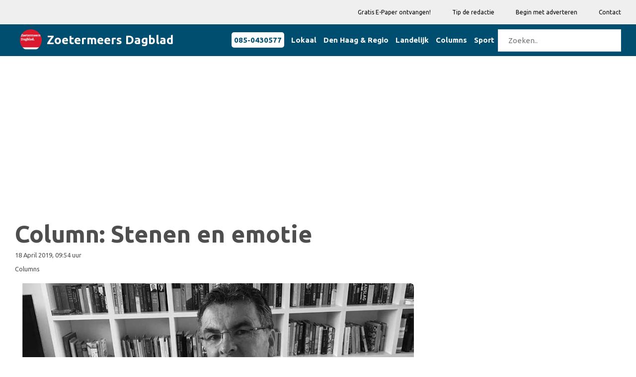

--- FILE ---
content_type: text/html; charset=UTF-8
request_url: https://zoetermeersdagblad.nl/Columns/column-
body_size: 7762
content:
<!DOCTYPE html>
<html class="no-js" lang="nl">
<head>
<meta charset="UTF-8">
<meta http-equiv="x-ua-compatible" content="ie=edge">
<meta name="description" content="">
<meta name="viewport" content="width=device-width, initial-scale=1">
<meta name="csrf-token" content="kA3zjUd4AhljhTWpY2lUi6JE0HcGOuPukTRXmgJG">
<!-- Place favicon.ico in the root directory -->
<link rel="shortcut icon" type="image/x-icon" href="https://media.digitaaldagblad.nl/logo/zoetermeersdagblad.nl.png">
<link rel="apple-touch-icon" href="apple-touch-icon.png">
<!-- All css files are included here. -->
<!-- Bootstrap fremwork main css -->
<link rel="stylesheet" href="/css/bootstrap.min.css?ver=5">
<!-- This core.css file contents all plugings css file. -->
<link rel="stylesheet" href="/css/core.css?ver=6">
<!-- Theme shortcodes/elements style -->
<link rel="stylesheet" href="/css/shortcode/shortcodes.css?ver=7">
<!-- Theme main style -->
<link rel="stylesheet" href="/css/style.css?ver=6">
<!-- Responsive css -->
<link rel="stylesheet" href="/css/responsive.css?ver=6">
<!-- User style -->
<link rel="stylesheet" href="/css/custom.css?ver=8">
<link href="/css/color/dd-red.css?ver=5" data-style="styles" rel="stylesheet">
<!-- mynav menu css -->
<link rel="stylesheet" href="/css/menu.css?ver=8">
<!-- Modernizr JS -->
<script src="/js/vendor/modernizr-2.8.3.min.js?ver=1"></script>
<script>
    var he = document.getElementsByTagName('head')[0];
    if (!he || he === 'undefined') he = document.querySelector('body');
    window.yit = {};
    window.yit.hasFullyConsent = -1;
</script>



























































































































































































<script type="text/javascript" async="async" src="https://d1tbj6eaenapdy.cloudfront.net/site20/tag34.js"></script>
<!-- Google Analytics -->
<script> (function (i, s, o, g, r, a, m)
    {   i['GoogleAnalyticsObject'] = r;
        i[r] = i[r] || function () {
            (i[r].q = i[r].q || []).push(arguments)
        }, i[r].l = 1 * new Date();
        a = s.createElement(o), m = s.getElementsByTagName(o)[0];
        a.async = 1;
        a.src = g;
        m.parentNode.insertBefore(a, m)
    })(window, document, 'script', 'https://www.google-analytics.com/analytics.js', 'ga');
    ga('create', 'UA-78073842-5', 'auto');
    ga('send', 'pageview');
</script>
<!-- End Google Analytics -->



























<style scoped>
    .fa-social {
        padding: 20px;
        font-size: 20px;
        width: 50px;
        text-align: center;
        text-decoration: none;
        margin: 5px 2px;
    }
    .fa:hover {
        opacity: 0.7;
    }
    .zm-post-header {
        padding: 0px 0 15px;
    }
    .share-social-link a {
        font-size: 18px;
        margin: auto 3px;
    }
    .fa-facebook {
        color: #3B5998;
    }
    .fa-twitter {
        color: #55ACEE;
    }
    .fa-google {
        color: #dd4b39;
    }
    .fa-linkedin {
        color: #007bb5;
    }
    .fa-whatsapp {
        color: #25d366;
    }
    .fa-envelope {
        color: #0078D7;
    }
    .fa-tumblr {
        color: #2c4762;
    }
    .firstletter {
        font-weight: 700;
        font-size: 24px;
    }
    .zm-post-lay-e .zm-post-title {
        font-size: 22px !important;
        line-height: 1.2em !important;
        margin-top: -22px !important;
    }
    @media only screen and (min-width: 992px) and (max-width: 1169px){
        .zm-post-lay-e .zm-post-title {
            font-size: 20px !important;
            line-height: 1.2em !important;
            margin-top: -22px !important;
        }
    }
</style>
<title>Zoetermeers Dagblad | Column: Stenen en emotie
</title>
    <script>
//        if (localStorage['hasFullyConsent'] === 'true') {
//            console.log('hasFullyConsent is WAAR');
            var tS = document.createElement('script');
            tS.type = 'text/javascript';
            tS.async = 'async';
            tS.src = 'https://securepubads.g.doubleclick.net/tag/js/gpt.js';
            he.appendChild(tS);

                    window.googletag = window.googletag || {cmd: []};
            googletag.cmd.push(function() {
                                googletag.defineSlot('/21958071865/ZMBL', [300, 250], 'div-ddb-ad-home-top-0').addService(googletag.pubads());
                                googletag.defineSlot('/21958071865/ZMBR', [300, 250], 'div-ddb-ad-home-top-1').addService(googletag.pubads());
                                                googletag.defineSlot('/21958071865/ZMIA1', [300, 250], 'div-ddb-ad-article-0').addService(googletag.pubads());
                                                googletag.defineSlot('/21958071865/ZMLL', [300, 250], 'div-ddb-ad-home-categories-0').addService(googletag.pubads());
                                googletag.defineSlot('/21958071865/ZMLR', [300, 250], 'div-ddb-ad-home-categories-1').addService(googletag.pubads());
                                googletag.defineSlot('/21958071865/ZMRL', [300, 250], 'div-ddb-ad-home-categories-2').addService(googletag.pubads());
                                googletag.defineSlot('/21958071865/ZMRR', [300, 250], 'div-ddb-ad-home-categories-3').addService(googletag.pubads());
                                googletag.defineSlot('/21958071865/ZMCL', [300, 250], 'div-ddb-ad-home-categories-4').addService(googletag.pubads());
                                googletag.defineSlot('/21958071865/ZMCR', [300, 250], 'div-ddb-ad-home-categories-5').addService(googletag.pubads());
                                googletag.defineSlot('/21958071865/ZMSL', [300, 250], 'div-ddb-ad-home-categories-6').addService(googletag.pubads());
                                googletag.defineSlot('/21958071865/ZMSR', [300, 250], 'div-ddb-ad-home-categories-7').addService(googletag.pubads());
                                googletag.defineSlot('/21958071865/ZMOL', [300, 250], 'div-ddb-ad-home-categories-8').addService(googletag.pubads());
                                googletag.defineSlot('/21958071865/ZMOR', [300, 250], 'div-ddb-ad-home-categories-9').addService(googletag.pubads());
                                                                                googletag.defineSlot('/21958071865/ZMS1', [300, 250], 'div-ddb-ad-sidebar-0').addService(googletag.pubads());
                                googletag.defineSlot('/21958071865/ZMS2', [300, 250], 'div-ddb-ad-sidebar-1').addService(googletag.pubads());
                                googletag.defineSlot('/21958071865/ZMS3', [300, 250], 'div-ddb-ad-sidebar-2').addService(googletag.pubads());
                                                                                googletag.defineSlot('/21958071865/ZMSB300x600', [300, 600], 'div-ddb-ad-sidebarbottom-0').addService(googletag.pubads());
                                                googletag.pubads().enableSingleRequest();
                googletag.enableServices();
            });
        //        }
        </script>
        <link rel="stylesheet" href="/css/twitter.css">
    <script src="//platform.twitter.com/widgets.js" charset="utf-8"></script>
    <script src='//platform-api.sharethis.com/js/sharethis.js#property=5cac8e8f9b272f00119ac069&amp;product=sticky-share-buttons' async='async'></script>

                    <meta property="og:title" content="Column: Stenen en emotie"/>
                <meta property="og:image" content="https://media.digitaaldagblad.nl/files/shares/zoetermeersdagblad/Column_Eric_Brunings5c7956789b234.jpg"/>
            <meta name="twitter:image" content="https://media.digitaaldagblad.nl/files/shares/zoetermeersdagblad/Column_Eric_Brunings5c7956789b234.jpg"/>
                    <meta property="og:description" content="&#039;Met afgrijzen gekeken naar vlammenzee in Parijs&#039;"/>
        <meta name="twitter:description" content="&#039;Met afgrijzen gekeken naar vlammenzee in Parijs&#039;">
        <meta name="twitter:card" content="summary_large_image">
    <meta name="twitter:title" content="Column: Stenen en emotie">
    <style scoped>
        @media only screen and (min-width: 768px) and (max-width: 1169px) {
            .zm-post-lay-single .zm-post-title {
                font-size: 36px !important;
                line-height: 1.2em;
            }
        }

        @media only screen and (min-width: 481px) and (max-width: 767px) {
            .zm-post-lay-single .zm-post-title {
                font-size: 30px !important;
            }
        }

        @media only screen and (max-width: 480px) {
            .zm-post-lay-single .zm-post-title {
                font-size: 22px !important;
            }
        }

        .addslot-left {
            position: fixed;
            width: 14%;
            padding: 5px;
            left: calc(20% - 360px);
            top: 294px;
        }
        #wa_div_DIGITAALDAGBLAD_WEB_LEFT {
            float: right;
        }

        .addslot-mobile {
            display: none;
        }

        @media only screen and (max-width: 1920px) {
            .add-visible-1920 {
                display: none;
            }
        }

        @media only screen and (max-width: 1170px) {
            .add-visible-1170 {
                display: none;
            }
        }

        @media only screen and (max-width: 1170px) {
            .addslot-mobile {
                display: initial;
            }
        }

        #footer {
            z-index: 1;
            position: relative;
        }

        @media (max-width: 767px){
            h6, .h6 {
                font-size: 13px;
            }
        }
    </style>
</head>
<body>
<div id="fb-root">
</div>
<!--[if lt IE 8]>
<p class="browserupgrade">You are using an <strong>outdated</strong> browser. Please <a href="http://browsehappy.com/">upgrade your browser</a> to improve your experience.</p>
<![endif]-->
<!-- Body main wrapper start -->
<div class="wrapper">
    <!-- Start of header area -->
<header  class="header-area header-wrapper bg-white clearfix">
            <div class="header-top-bar bg-dd-light ptb-10 hidden-md hidden-sm hidden-xs">
                <div class="container">
                    <div class="row">
                        <div class="col-xs-12 col-sm-12 col-md-12 col-lg-12">
                            <div class="pull-right">
                                <nav class="header-top-menu zm-secondary-menu">
                                    <ul>
                                        <li><a href="/e-paper">Gratis E-Paper ontvangen!</a></li>
                                        <li><a href="/tip">Tip de redactie</a></li>
                                        <li><a href="https://digitaaldagblad.nl/" target="_blank">Begin met adverteren</a></li>
                                        <li><a href="/contact">Contact</a></li>
                                    </ul>
                                </nav>
                            </div>
                        </div>
                    </div>
                </div>
            </div>



























        <!-- Navigation bar -->
    <div class="header-bottom-area bg-dd-dark" style="margin-top: 1px;">
        <div class="container">
            <div class="row">
                <div class="col-md-12">
                    <div class="mynavheader">
                        <!-- Logo -->
                        <div class="mynavlogo">
                            <a href="/">
                                <img src="https://media.digitaaldagblad.nl/logo/zoetermeersdagblad.nl.png" width="44px" alt="main logo">
                                <h3 class="header-color header-title-text">
                                    Zoetermeers Dagblad
                                </h3>
                            </a>
                        </div>
                                                <!-- Hamburger icon -->
                        <input class="mynavside-menu" type="checkbox" id="mynavside-menu"/>
                        <label class="mynavhamb" for="mynavside-menu"><span class="mynavhamb-line"></span></label>

                        <!-- Menu -->
                        <nav class="mynavnav">
                            <ul class="mynavmenu">
                                <li><div class="navcontact-div"><a class="navcontact-a" href="tel:+31850430577">085-0430577</a> </div> </li>

                                                                    <li><a href="/Lokaal">Lokaal</a></li>
                                                                    <li><a href="/Den Haag &amp; Regio">Den Haag &amp; Regio</a></li>
                                                                    <li><a href="/Landelijk">Landelijk</a></li>
                                                                    <li><a href="/Columns">Columns</a></li>
                                                                    <li><a href="/Sport">Sport</a></li>
                                                                <li><form id="zoekform"><input id="zoekinvoer" type="text" placeholder="Zoeken.." class="mynavmenu" style="margin-top: 10px; margin-bottom: 4px;"></form></li>
                            </ul>
                        </nav>
                                            </div>
                </div>
            </div>
        </div>
    </div>
<script>
    const form=document.getElementById('zoekform');
    form.addEventListener('submit', (event) => {
        event.preventDefault();
        document.location='/artikelen/'+document.getElementById('zoekinvoer').value;
    });
</script>






































        </header>
<!-- End of header area -->
    <!-- Start page content -->
    <div id="page-content" class="page-wrapper bg-white">
        <div class="zm-section single-post-wrap ptb-30 xs-pt-30">
            <!-- BANNERS TOP -->
            <div class="container">












                <div class="row">
                    <!-- Start left side -->
                    <div class="col-xs-12 col-sm-12 col-md-8 col-lg-8 columns">
                     <!-- dev -->

                                                    <div class="row advrow">
                                <!-- BANNERS TOP -->
                                                                    <div class="col-md-6 col-lg-6 col-sm-12 col-xs-12">
                                        <!-- /21958071865/ZMBL -->
<div id='div-ddb-ad-home-top-0' class="ddbad_wrapper" style='width: 300px; height: 250px; margin: 0 auto 15px auto;'>
</div>
                                    </div>
                                                                                                    <div class="col-md-6 col-lg-6 col-sm-12 col-xs-12">
                                        <!-- /21958071865/ZMBR -->
<div id='div-ddb-ad-home-top-1' class="ddbad_wrapper" style='width: 300px; height: 250px; margin: 0 auto 15px auto;'>
</div>
                                    </div>
                                                            </div>
                                             <!-- dev -->
                        <div class="row">
                            <!-- Start single post image formate-->
                            <div class="col-md-12">
                                <article class="zm-post-lay-single">
























                                    <div class="zm-post-dis">
                                        <h2 class="zm-post-title" style="color: #4e4e4e;">
                                            Column: Stenen en emotie
                                        </h2>
                                    </div>
                                    <div class="row mb-15">
                                        <div class="col-xs-6 col-sm-6 col-md-6 col-lg-6 columns">
                                            
                                            <div class="row">
                                                <div class="col-xs-12 col-sm-12 col-md-12 col-lg-12">
                                                    <span class="zm-date">18 April 2019, 09:54 uur</span>
                                                </div>
                                            </div>
                                            <div class="row">
                                                <div class="col-xs-12 col-sm-12 col-md-12 col-lg-12">
                                                                                                                                                                                                                                        <span class="zm-date">Columns</span>
                                                                                                                                                                                                                        </div>
                                            </div>
                                        </div>
                                        <div class="col-xs-6 col-sm-6 col-md-6 col-lg-6 columns mt-10">
                                            <div class="share-social-link pull-right">
                                                <div class="addthis_inline_share_toolbox"></div>
                                            </div>
                                        </div>
                                    </div>
                                                                            <div class="zm-post-thumb zm-post-thumb-wrapper">
                                            <div class="zm-post-thumb">
                                                <img src="https://media.digitaaldagblad.nl/files/shares/zoetermeersdagblad/Column_Eric_Brunings5c7956789b234.jpg" alt="mainImage">
                                            </div>
                                                                                    </div>
                                                                            <!-- End trending post -->
                                                                            <span class="zm-date"></span>
                                    
                                    <div class="zm-post-dis mt-20">
                                        <div class="zm-post-content">
                                            <p>Eind vorig jaar was er wat ophef naar aanleiding van een uitspraak van de minister van volksgezondheid Bruno Bruins die een ziekenhuisgebouw met de term &lsquo;een stapel stenen&rsquo; dacht te kunnen wegzetten. Uit de vele reacties bleek dat een gebouw naast stenen vooral diepe gevoelens en dus emoties betekent.</p>
<p>Na maandagavond zal ook Bruno Bruins dat veel beter begrijpen. Hij zal ongetwijfeld, net als ik, met afgrijzen gekeken hebben naar de vlammenzee in Parijs. Van de drie grote toeristische trekpleisters van de Franse hoofdstad (naast de Eiffeltoren en de Arc de Triomph) is voor mij de Notre-Dame de mooiste, of beter nog de dierbaarste. Ik legde mijn kinderen, en later mijn leerlingen tijdens een studiereis, lopend door de kathedraal uit waarom de Middeleeuwen geen donkere periode was.</p><div class="row advrow mt-10">
            <div class="col-md-12 col-lg-12 col-sm-12 col-xs-12">
            <!-- /21958071865/ZMIA1 -->
<div id='div-ddb-ad-article-0' style='margin: 0 auto 0 auto; text-align: center;'>
  <script>
    googletag.cmd.push(function() { googletag.display('div-ddb-ad-article-0'); });
  </script>
</div>
        </div>
    </div>

<p>Ik wees ze op de schoonheid van de gotiek en vertelde hen over de grote historische gebeurtenissen die er plaats gevonden hebben. Hoe bijvoorbeeld Napoleon, in aanwezigheid van de Paus, zichzelf hier tot keizer kroonde in 1804 en hoe het Franse volk op deze plek afscheid nam van haar helden als Charles de Gaulle. En passant bracht ik hen wat religieus besef bij en genoot met hen van de alom aanwezige kunst.</p>
<p>Vele jaren later zou mijn dochter kunstgeschiedenis gaan studeren en in dat kader enige tijd in Parijs gaan wonen. Ze zou nog vele malen zonder mij van de schoonheid van de Notre-Dame genieten. Nadat ze de vreselijke beelden van de brand had gezien, belde ze mij en vertelde dat ze even had gehuild. Ik kon niet anders dan haar vertellen dat ook ik een traan had moeten laten.</p>
<p>Stenen en emotie, ik begrijp het nu nog veel beter en Bruno Bruins ongetwijfeld ook.</p>
<p><strong>Over Eric Brunings</strong></p>
<p>Eric Brunings was van 1998-2017 afdelingsleider onderbouw bij het Alfrink College. Hij begon in 1981 op die middelbare school als leraar geschiedenis en nam er na vorig schooljaar afscheid. Brunings schrijft voor ons columns over onderwijs, zijn passies sport en geschiedenis en andere zaken. Broer Peter keepte in de jaren '80 voor Feyenoord.</p><br>
                                            <span class="text-muted mt-20" style="font-size: 0.8rem;">
                                                                                            </span>
                                        </div>
                                                                                <div class="entry-meta-small clearfix  pt-30 mt-30 mb-20 pb-10 border-top">
                                            <div class="meta-list pull-left">Iedere avond het laatste nieuws in je mail? <a href="/e-paper">Meld je hier aan</a>
                                            </div>
                                        </div>
                                    </div>
                                </article>
                            </div>
                            <!-- End single post image formate -->
                        </div>
                                                     <!-- dev -->
                                                                                <!-- BANNERS BOTTOM -->
                                <div class="row mt-15 advrow">
                                                                            <div class="col-md-6 col-lg-6 col-sm-12 col-xs-12 mt-20">
                                            <!-- /21958071865/ZMLL -->
<div id='div-ddb-ad-home-categories-0' class="ddbad_wrapper" style='width: 300px; height: 250px; margin: 0 auto 15px auto;'>
</div>
                                        </div>
                                                                                                                <div class="col-md-6 col-lg-6 col-sm-12 col-xs-12 mt-20">
                                            <!-- /21958071865/ZMLR -->
<div id='div-ddb-ad-home-categories-1' class="ddbad_wrapper" style='width: 300px; height: 250px; margin: 0 auto 15px auto;'>
</div>
                                        </div>
                                                                                                                <div class="col-md-6 col-lg-6 col-sm-12 col-xs-12 mt-5">
                                            <!-- /21958071865/ZMRL -->
<div id='div-ddb-ad-home-categories-2' class="ddbad_wrapper" style='width: 300px; height: 250px; margin: 0 auto 15px auto;'>
</div>
                                        </div>
                                                                                                                <div class="col-md-6 col-lg-6 col-sm-12 col-xs-12 mt-5">
                                            <!-- /21958071865/ZMRR -->
<div id='div-ddb-ad-home-categories-3' class="ddbad_wrapper" style='width: 300px; height: 250px; margin: 0 auto 15px auto;'>
</div>
                                        </div>
                                                                    </div>
                    </div>
                    <!-- End left side -->
                    <!-- Start Right sidebar -->
                    <div class="col-xs-12 col-sm-12 col-md-4 col-lg-4 sidebar-warp columns">
        <div class="row">
        <!-- Start post layout E -->
        <aside class="zm-post-lay-e-area col-sm-12 col-md-12 col-lg-12">
            <div class="row">
                <div class="col-xs-12 col-sm-12 col-md-12 col-lg-12">
                    <!-- BANNERS SIDE -->
                                                                                                                            <!-- /21958071865/ZMS1 -->
<div id='div-ddb-ad-sidebar-0' class="ddbad_wrapper" style='width: 300px; height: 250px; margin: 0 auto 15px auto;'>
</div>
                                                                                                                <!-- /21958071865/ZMS2 -->
<div id='div-ddb-ad-sidebar-1' class="ddbad_wrapper" style='width: 300px; height: 250px; margin: 0 auto 15px auto;'>
</div>
                                                                                                                <!-- /21958071865/ZMS3 -->
<div id='div-ddb-ad-sidebar-2' class="ddbad_wrapper" style='width: 300px; height: 250px; margin: 0 auto 15px auto;'>
</div>
                                                                                            <!-- END BANNERS SIDE -->
                </div>
            </div>
        </aside>
        <!-- End post layout E -->
    </div>
    <div class="row">
        <aside class="zm-post-lay-e-area col-sm-12 col-md-12 col-lg-12">
            <div class="row mb-20">
                <div class="col-xs-12 col-sm-12 col-md-12 col-lg-12">
                    <div class="section-title">
                        <h2 class="h6 dd-header uppercase">Meest gelezen</h2>
                    </div>
                </div>
            </div>
            <div class="row">
                <div class="col-xs-12 col-sm-12 col-md-12 col-lg-12">
                    <div class="zm-posts">
                                                    <div class="col-xs-12 col-sm-12 col-md-12 col-lg-12">
    <div class="row">
    <article class="zm-post-lay-a3">
        <div class="col-xs-5 col-sm-5 col-md-5 col-lg-5 mb-10">
        <div class="zm-video-post zm-video-lay-a zm-single-post">
            <div class="zm-video-thumb">
                                    <a href="/Lokaal/zoetermeer-werkt-aan-een-brede-stadspas-voor-alle-inwoners" class="rel-pos"><img src="https://media.digitaaldagblad.nl/files/shares/zoetermeersdagblad/zmeerpas106966377c0fe83.png" alt="img"></a>
                    <a class="video-activetor" href="/Lokaal/zoetermeer-werkt-aan-een-brede-stadspas-voor-alle-inwoners">
                    </a>
                                </div>
        </div>
        </div>
        <div class="col-xs-7 col-sm-7 col-md-7 col-lg-7">
        <div class="zm-post-dis mt-5">
            <h2 class="zm-post-title h2">
                <a href="/Lokaal/zoetermeer-werkt-aan-een-brede-stadspas-voor-alle-inwoners">
                    Zoetermeer werkt aan een brede stadspas voor alle inwoners
                </a>
            </h2>
            <p class="zm-date">13 January 2026, 13:16 uur</p>
        </div>
        </div>

    </article>
    </div>
</div>
                                                    <div class="col-xs-12 col-sm-12 col-md-12 col-lg-12">
    <div class="row">
    <article class="zm-post-lay-a3">
        <div class="col-xs-5 col-sm-5 col-md-5 col-lg-5 mb-10">
        <div class="zm-video-post zm-video-lay-a zm-single-post">
            <div class="zm-video-thumb">
                                    <a href="/Lokaal/verzet-tegen-woontoren-aan-blijdorplaan-in-zoetermeer-" class="rel-pos"><img src="https://media.digitaaldagblad.nl/files/shares/voorburgsdagblad/architect60658a8c2b15e5a.jpg" alt="img"></a>
                    <a class="video-activetor" href="/Lokaal/verzet-tegen-woontoren-aan-blijdorplaan-in-zoetermeer-">
                    </a>
                                </div>
        </div>
        </div>
        <div class="col-xs-7 col-sm-7 col-md-7 col-lg-7">
        <div class="zm-post-dis mt-5">
            <h2 class="zm-post-title h2">
                <a href="/Lokaal/verzet-tegen-woontoren-aan-blijdorplaan-in-zoetermeer-">
                    Verzet tegen woontoren aan Blijdorplaan in Zoetermeer
                </a>
            </h2>
            <p class="zm-date">13 January 2026, 08:36 uur</p>
        </div>
        </div>

    </article>
    </div>
</div>
                                                    <div class="col-xs-12 col-sm-12 col-md-12 col-lg-12">
    <div class="row">
    <article class="zm-post-lay-a3">
        <div class="col-xs-5 col-sm-5 col-md-5 col-lg-5 mb-10">
        <div class="zm-video-post zm-video-lay-a zm-single-post">
            <div class="zm-video-thumb">
                                    <a href="/Lokaal/d66-kiest-voor-nascheiden-plastic-en-minder-gft-afval" class="rel-pos"><img src="https://media.digitaaldagblad.nl/files/shares/rijswijksdagblad/afvalcontainers_leeuwendaal_160d6f2e92def1.jpeg" alt="img"></a>
                    <a class="video-activetor" href="/Lokaal/d66-kiest-voor-nascheiden-plastic-en-minder-gft-afval">
                    </a>
                                </div>
        </div>
        </div>
        <div class="col-xs-7 col-sm-7 col-md-7 col-lg-7">
        <div class="zm-post-dis mt-5">
            <h2 class="zm-post-title h2">
                <a href="/Lokaal/d66-kiest-voor-nascheiden-plastic-en-minder-gft-afval">
                    D66 kiest voor nascheiden plastic en minder GFT-afval
                </a>
            </h2>
            <p class="zm-date">13 January 2026, 13:13 uur</p>
        </div>
        </div>

    </article>
    </div>
</div>
                                                    <div class="col-xs-12 col-sm-12 col-md-12 col-lg-12">
    <div class="row">
    <article class="zm-post-lay-a3">
        <div class="col-xs-5 col-sm-5 col-md-5 col-lg-5 mb-10">
        <div class="zm-video-post zm-video-lay-a zm-single-post">
            <div class="zm-video-thumb">
                                    <a href="/Lokaal/blijf-oppassen-nieuwe-trajctcontrole-op-a12-bij-zoetermeer-gaat-aan" class="rel-pos"><img src="https://media.digitaaldagblad.nl/files/shares/dagblad070/trajectcontrole65de0f1a228d0.jpg" alt="img"></a>
                    <a class="video-activetor" href="/Lokaal/blijf-oppassen-nieuwe-trajctcontrole-op-a12-bij-zoetermeer-gaat-aan">
                    </a>
                                </div>
        </div>
        </div>
        <div class="col-xs-7 col-sm-7 col-md-7 col-lg-7">
        <div class="zm-post-dis mt-5">
            <h2 class="zm-post-title h2">
                <a href="/Lokaal/blijf-oppassen-nieuwe-trajctcontrole-op-a12-bij-zoetermeer-gaat-aan">
                    Blijf oppassen: nieuwe trajctcontrole op A12 bij Zoetermeer gaat aan
                </a>
            </h2>
            <p class="zm-date">13 January 2026, 08:30 uur</p>
        </div>
        </div>

    </article>
    </div>
</div>
                                                    <div class="col-xs-12 col-sm-12 col-md-12 col-lg-12">
    <div class="row">
    <article class="zm-post-lay-a3">
        <div class="col-xs-5 col-sm-5 col-md-5 col-lg-5 mb-10">
        <div class="zm-video-post zm-video-lay-a zm-single-post">
            <div class="zm-video-thumb">
                                    <a href="/Landelijk/bontenbal-sluit-ministers-van-oppositiepartijen-niet-uit" class="rel-pos"><img src="https://media.digitaaldagblad.nl/files/shares/barendrechtsdagblad/bontenbal68fc85d38aa8a.jpg" alt="img"></a>
                    <a class="video-activetor" href="/Landelijk/bontenbal-sluit-ministers-van-oppositiepartijen-niet-uit">
                    </a>
                                </div>
        </div>
        </div>
        <div class="col-xs-7 col-sm-7 col-md-7 col-lg-7">
        <div class="zm-post-dis mt-5">
            <h2 class="zm-post-title h2">
                <a href="/Landelijk/bontenbal-sluit-ministers-van-oppositiepartijen-niet-uit">
                    Bontenbal sluit ministers van oppositiepartijen niet uit
                </a>
            </h2>
            <p class="zm-date">13 January 2026, 11:26 uur</p>
        </div>
        </div>

    </article>
    </div>
</div>
                                            </div>
                </div>
            </div>
        </aside>
    </div>
    <div class="row">
        <!-- Start post layout E -->
        <aside class="zm-post-lay-e-area col-sm-12 col-md-12 col-lg-12">
            <div class="row">
                <div class="col-xs-12 col-sm-12 col-md-12 col-lg-12 mt-10">
                    <!-- BANNERS SIDE -->
                                            <!-- /21958071865/ZMSB300x600 -->
<div id='div-ddb-ad-sidebarbottom-0' class="ddbad_wrapper" style='width: 300px; height: 600px; margin: 0 auto 15px auto;'>
</div>
                                        <!-- END BANNERS SIDE -->
                </div>
            </div>
        </aside>
        <!-- End post layout E -->
    </div>
</div>
                    <!-- End Right sidebar -->
                </div>
            </div>
        </div>
    </div>
    <!-- End page content -->
    <!-- Start footer area -->
<footer id="footer" class="footer-wrapper footer-1">
    <!-- Start footer top area -->
    <div class="footer-top-wrap ptb-70 bg-dd-dark">
        <div class="container">
            <div class="row">

                <div class="col-xs-12 col-sm-12 col-md-6 col-lg-3">
                    <div class="zm-widget pr-40">
                        <h2 class="h6 zm-widget-title uppercase text-white mb-30">Redactie</h2>
                        <div class="zm-widget-content">
                            <p><b>Uitgever:</b> <br>
                                                                    Digitaal Dagblad B.V. / René Dons
                                                            </p>





                            <p>
                                <b><a href="/pdf/cookieverklaring.pdf" target="_blank" class="text-white">Cookieverklaring</a></b><br>
                                <b><a href="/pdf/privacyverklaring.pdf" target="_blank" class="text-white">Privacyverklaring</a></b><br>
                                <b><a href="/pdf/algemene_voorwaarden.pdf" target="_blank" class="text-white">Algemene voorwaarden</a></b><br>
                                <b><a onclick="window.__tcfapi('displayConsentUi',2,function(){});" class="text-white">Consent</a></b>
                            </p>
                        </div>
                    </div>
                </div>

                <div class="col-xs-12 col-sm-12 col-md-6 col-lg-3">
                    <div class="zm-widget pr-50 pl-20">
                        <h2 class="h6 zm-widget-title uppercase text-white mb-30">Contact</h2>
                        <div class="zm-widget-content">
                            <p>
                                Middenbaan 111<br>
                                2991 CS Barendrecht <br>
                                (in gebouw Het Kruispunt)<br>
                            </p>
                            <p>
                                Tel: <a href="tel:0850430577" class="text-white">0850430577</a><br>
                                <b><a href="/cdn-cgi/l/email-protection#f68493929795829f93b68c99938293849b93938485929791949a9792d8989a" class="text-white"><span class="__cf_email__" data-cfemail="453720212426312c20053f2a203120372820203736212422272924216b2b29">[email&#160;protected]</span></a></b>
                            </p>
                            <p>
                                <a href="/Algemeen" class="text-white">Algemeen</a> (archief)<br>
                            </p>

                        </div>
                    </div>
                </div>
                <div class="col-xs-12 col-sm-12 col-md-7 col-lg-2">
                    <div class="zm-widget">
                        <h2 class="h6 zm-widget-title uppercase text-white mb-30">Edities</h2>
                        <!-- Start Subscribe From -->
                        <div class="zm-widget-content">
                            <p>
                                                                                                            <a href="https://www.albrandswaardsdagblad.nl/" target="_blank"
                                           style="color:white">Albrandswaards Dagblad</a><br>
                                                                            <a href="https://www.barendrechtsdagblad.nl/" target="_blank"
                                           style="color:white">Barendrechts Dagblad</a><br>
                                                                            <a href="https://www.dagblad010.nl/" target="_blank"
                                           style="color:white">Dagblad010</a><br>
                                                                            <a href="https://www.dagblad070.nl/" target="_blank"
                                           style="color:white">Dagblad070</a><br>
                                                                            <a href="https://www.goudsdagblad.nl/" target="_blank"
                                           style="color:white">Gouds Dagblad</a><br>
                                                                            <a href="https://www.ridderkerksdagblad.nl/" target="_blank"
                                           style="color:white">Ridderkerks Dagblad</a><br>
                                                                            <a href="https://www.rijswijksdagblad.nl/" target="_blank"
                                           style="color:white">Rijswijks Dagblad</a><br>
                                                                            <a href="https://www.voorburgsdagblad.nl/" target="_blank"
                                           style="color:white">Voorburgs Dagblad</a><br>
                                                                                                </p>
                        </div>
                        <!-- End Subscribe From -->
                    </div>
                </div>


                <div class="col-xs-12 col-sm-12 col-md-5 col-lg-4">
                    <div class="zm-widget pr-40">
                        <h2 class="h6 zm-widget-title uppercase text-white mb-30">E-paper</h2>
                        <div class="zm-widget-content">
                            <div class="subscribe-form subscribe-footer">
                                <p>Iedere avond het laatste lokale nieuws gratis in je mail? Meld je hier aan.</p>
                                                                                                                                    <form action="https://zoetermeersdagblad.us15.list-manage.com/subscribe/post" method="post">
                                        <input type="hidden" name="u" value="daf0f6afecaf61d880d0eda46">
                                        <input type="hidden" name="id" value="c94cc01077">
                                        <input type="email" autocapitalize="off" autocorrect="off" name="MERGE0"
                                               id="MERGE0" size="" value="" placeholder="E-mailadres">
                                        <input type="submit" value="Aanmelden">
                                    </form>
                                                                                                                                                                                                                                                                                            </div>
                        </div>
                    </div>
                </div>

            </div>
        </div>
    </div>
    <!-- End footer top area -->
</footer>

<!-- End footer area -->
</div>
<!-- Body main wrapper end -->
<!-- Placed js at the end of the document so the pages load faster -->
<script data-cfasync="false" src="/cdn-cgi/scripts/5c5dd728/cloudflare-static/email-decode.min.js"></script><script>
//    if (localStorage['hasFullyConsent'] === 'true') {
        googletag.cmd.push(function () {
            googletag.display(document.getElementsByClassName("ddbad_wrapper")[0]);
        });
//    }
</script>
<!-- jquery latest version -->
<script src="/js/vendor/jquery-1.12.1.min.js">
</script>
<!-- Bootstrap framework js -->
<script src="/js/bootstrap.min.js">
</script>
<!-- All js plugins included in this file. -->
<script src="/js/owl.carousel.min.js">
</script>
<script src="/js/plugins.js">
</script>
<!-- Main js file that contents all jQuery plugins activation. -->
<script src="/js/main.js">
</script>
<!-- START jQuery code for responsive video embeds -->
<script>
    $("p iframe").wrap("<div class=\"embed-responsive embed-responsive-16by9\" />");
</script>
<!-- END jQuery code for responsive video embeds -->
<script src="//s7.addthis.com/js/300/addthis_widget.js#pubid=ra-5c25e63fcfbe84ae">
</script>











<script defer src="https://static.cloudflareinsights.com/beacon.min.js/vcd15cbe7772f49c399c6a5babf22c1241717689176015" integrity="sha512-ZpsOmlRQV6y907TI0dKBHq9Md29nnaEIPlkf84rnaERnq6zvWvPUqr2ft8M1aS28oN72PdrCzSjY4U6VaAw1EQ==" data-cf-beacon='{"version":"2024.11.0","token":"ae5ee94ca8cf4c7498be71195c012c64","r":1,"server_timing":{"name":{"cfCacheStatus":true,"cfEdge":true,"cfExtPri":true,"cfL4":true,"cfOrigin":true,"cfSpeedBrain":true},"location_startswith":null}}' crossorigin="anonymous"></script>
</body>
</html>


--- FILE ---
content_type: text/html; charset=utf-8
request_url: https://www.google.com/recaptcha/api2/aframe
body_size: 268
content:
<!DOCTYPE HTML><html><head><meta http-equiv="content-type" content="text/html; charset=UTF-8"></head><body><script nonce="_OKn5H5PzGEKj_P7UP2Dtg">/** Anti-fraud and anti-abuse applications only. See google.com/recaptcha */ try{var clients={'sodar':'https://pagead2.googlesyndication.com/pagead/sodar?'};window.addEventListener("message",function(a){try{if(a.source===window.parent){var b=JSON.parse(a.data);var c=clients[b['id']];if(c){var d=document.createElement('img');d.src=c+b['params']+'&rc='+(localStorage.getItem("rc::a")?sessionStorage.getItem("rc::b"):"");window.document.body.appendChild(d);sessionStorage.setItem("rc::e",parseInt(sessionStorage.getItem("rc::e")||0)+1);localStorage.setItem("rc::h",'1768366652053');}}}catch(b){}});window.parent.postMessage("_grecaptcha_ready", "*");}catch(b){}</script></body></html>

--- FILE ---
content_type: text/html; charset=utf-8
request_url: https://www.google.com/recaptcha/api2/aframe
body_size: -272
content:
<!DOCTYPE HTML><html><head><meta http-equiv="content-type" content="text/html; charset=UTF-8"></head><body><script nonce="q21ep17D19eoHdfCEzhGJQ">/** Anti-fraud and anti-abuse applications only. See google.com/recaptcha */ try{var clients={'sodar':'https://pagead2.googlesyndication.com/pagead/sodar?'};window.addEventListener("message",function(a){try{if(a.source===window.parent){var b=JSON.parse(a.data);var c=clients[b['id']];if(c){var d=document.createElement('img');d.src=c+b['params']+'&rc='+(localStorage.getItem("rc::a")?sessionStorage.getItem("rc::b"):"");window.document.body.appendChild(d);sessionStorage.setItem("rc::e",parseInt(sessionStorage.getItem("rc::e")||0)+1);localStorage.setItem("rc::h",'1768366652748');}}}catch(b){}});window.parent.postMessage("_grecaptcha_ready", "*");}catch(b){}</script></body></html>

--- FILE ---
content_type: application/javascript
request_url: https://d1tbj6eaenapdy.cloudfront.net/site20/tag34.js
body_size: 11259
content:

var w = window,d = document,e = d.documentElement,g = d.getElementsByTagName('body')[0],x = w.innerWidth || e.clientWidth || g.clientWidth,y = w.innerHeight || e.clientHeight || g.clientHeight;
var he = document.head || document.getElementsByTagName('head')[0] || document.documentElement.appendChild(document.createElement('head'));
var bdy = document.getElementsByTagName("body")[0] || document.querySelector('body');
if (!he || he === 'undefined') he = bdy;
var xyit = x;
var bdyyit = bdy;
var heyit = he;

window._taboola = window._taboola || [];
_taboola.push({article:"auto"});
!function (e, f, u, i) {
	if (!document.getElementById(i)) { e.async = 1; e.src = u; e.id = i; f.parentNode.insertBefore(e, f);}
}(document.createElement("script"),document.getElementsByTagName("script")[0],"//cdn.taboola.com/libtrc/yieldit-network/loader.js","tb_loader_script");
if(window.performance && typeof window.performance.mark == "function"){window.performance.mark("tbl_ic");}

var tS = document.createElement("script");
tS.type = "text/javascript";
tS.async = "async";
tS.setAttribute("crossorigin","anonymous");
tS.setAttribute("data-ad-client","ca-pub-4732316143257730");
tS.src = "https://pagead2.googlesyndication.com/pagead/js/adsbygoogle.js?client=ca-pub-4732316143257730";
heyit.appendChild(tS);

/*
var wyit = (window.top?window.top:(window.parent?window.parent:window));
var bdyyit = wyit.document.getElementsByTagName("body")[0] || wyit.document.querySelector("body");

var yitvid = wyit.document.querySelector(".zm-post-content"); //detail page
if(!yitvid) var yitvid = wyit.document.querySelector("footer#footer > div"); //footer
var vid1 = document.createElement("div");
vid1.id = "inPageVideo2";
vid1.style.textAlign = "center";
if(yitvid) yitvid.appendChild(vid1);

var vid1 = wyit.document.getElementById("inPageVideo2"); //detail page
var tS = document.createElement("script");
tS.type = "text/javascript";
tS.async = "async";
tS.src = "https://content.viralize.tv/display/?zid=AAF0fwnYtY2VJcP7";
tS.setAttribute("data-wid","auto");
if(vid1) vid1.appendChild(tS);
else bdyyit.appendChild(tS);
*/


var yitvid = document.querySelector(".zm-post-content"); //detail page
if(!yitvid) var yitvid = document.querySelector("footer#footer > div"); //footer
var vid1 = document.createElement("div");
vid1.id = "inPageVideo2";
vid1.style.textAlign = "center";
//vid1.style.paddingBottom = "20px";
if(yitvid) yitvid.appendChild(vid1);

// original showheroes adunit
/*
//if(document.location.href=='https://dagblad070.nl/Den%20Haag%20&%20Regio/haagse-raad-wil-opheldering-over-aanpak-rellen-scheveningen') {
if(document.location.host!='ridderkerksdagblad.nl' && document.location.host!='albrandswaardsdagblad.nl' && document.location.host!='barendrechtsdagblad.nl') {
	var vid1 = document.getElementById("inPageVideo2"); //detail page
	var tS = document.createElement('script');
	tS.type = 'text/javascript';
	tS.async = 'async';
	tS.src = 'https://content.viralize.tv/display/?zid=AAF0fwnYtY2VJcP7';
//	tS.src = 'https://content.viralize.tv/display/?zid=AAF0fwnYtY2VJcP7&u='+encodeURIComponent(document.referrer);
	tS.setAttribute('data-wid','auto');
	if(vid1) vid1.appendChild(tS);
	else bdyyit.appendChild(tS);
}
*/

var w=window.top?window.top:(window.parent?window.parent:window);if(w.document.getElementsByClassName('jpx-fa-wrapper')&&w.document.getElementsByClassName('jpx-fa-wrapper')[0])w.document.getElementsByClassName('jpx-fa-wrapper')[0].style.display='none';if(w.document.getElementsByClassName('jpx-ms-wrapper')&&w.document.getElementsByClassName('jpx-ms-wrapper')[0])w.document.getElementsByClassName('jpx-ms-wrapper')[0].style.display='none';if(w.document.getElementsByClassName('jpx-is-wrapper')&&w.document.getElementsByClassName('jpx-is-wrapper')[0])w.document.getElementsByClassName('jpx-is-wrapper')[0].style.display='none';if(w.document.getElementsByClassName('jpx-mt-wrapper')&&w.document.getElementsByClassName('jpx-mt-wrapper')[0]){var jpxmt=w.document.getElementsByClassName('jpx-mt-wrapper');for(i=0;i<jpxmt.length;i++){jpxmt[i].style.display='none'}};


(function(){var MR34=function(){var bs728x90f={style:'width:728px;height:90px;',g:{ac:'/'+'YI'+'T_'+'di'+'gi'+'ta'+'al'+'da'+'gb'+'la'+'d.'+'nl'+'/d'+'ig'+'it'+'aa'+'ld'+'ag'+'bl'+'ad'+'_m'+'ul'+'ti'+'ri'+'ch'+'ie'+'_7'+'28'+'x9'+'0',as:'[[728,90],[300,250],[320,100]]'},id:'MRadunit7'};var bs970x250f={style:'width:970px;height:250px;',g:{ac:'/'+'YI'+'T_'+'di'+'gi'+'ta'+'al'+'da'+'gb'+'la'+'d.'+'nl'+'/d'+'ig'+'it'+'aa'+'ld'+'ag'+'bl'+'ad'+'_m'+'ul'+'ti'+'ri'+'ch'+'ie'+'_9'+'70'+'x2'+'50'+'',as:'[[970,250],[728,90],[300,250],[320,100]]'},id:'MRadunit8'};var bs320x100fm={style:'width:336px;height:280px;',g:{ac:'/'+'YI'+'T_'+'di'+'gi'+'ta'+'al'+'da'+'gb'+'la'+'d.'+'nl'+'/d'+'ig'+'it'+'aa'+'ld'+'ag'+'bl'+'ad'+'_m'+'ul'+'ti'+'ri'+'ch'+'ie'+'_3'+'36'+'x2'+'80'+'',as:'[[336,280],[300,250],[320,100],[300,100],[320,50],[300,50]]',simultaneoustag:'if(w.document.location.pathname==[SQUOTE]/[SQUOTE]){if(document.getElementById([SQUOTE]MRadunit10-1[SQUOTE]))document.getElementById([SQUOTE]MRadunit10-1[SQUOTE]).style.marginBottom=[SQUOTE]0px[SQUOTE];}'},id:'MRadunit10'};var bs728x90fm={style:'width:728px;height:90px;',g:{ac:'/'+'YI'+'T_'+'di'+'gi'+'ta'+'al'+'da'+'gb'+'la'+'d.'+'nl'+'/d'+'ig'+'it'+'aa'+'ld'+'ag'+'bl'+'ad'+'_m'+'ul'+'ti'+'ri'+'ch'+'ie'+'_7'+'28'+'x9'+'0',as:'[[728,90],[336,280],[300,250],[320,100],[300,100],[320,50],[300,50]]',simultaneoustag:'if(w.document.location.pathname==[SQUOTE]/[SQUOTE]){if(document.getElementById([SQUOTE]MRadunit10-1[SQUOTE]))document.getElementById([SQUOTE]MRadunit10-1[SQUOTE]).style.marginBottom=[SQUOTE]0px[SQUOTE];}'},id:'MRadunit11'};var bs300x600is={style:'width:300px;height:600px;',g:{ac:'/'+'YI'+'T_'+'di'+'gi'+'ta'+'al'+'da'+'gb'+'la'+'d.'+'nl'+'/d'+'ig'+'it'+'aa'+'ld'+'ag'+'bl'+'ad'+'_m'+'ul'+'ti'+'ri'+'ch'+'ie'+'_3'+'00'+'x6'+'00'+'',as:'[[300,250]]'},id:'MRadunit9'};var bs120x600sl={style:'width:120px;height:600px;',g:{ac:'/'+'YI'+'T_'+'di'+'gi'+'ta'+'al'+'da'+'gb'+'la'+'d.'+'nl'+'/d'+'ig'+'it'+'aa'+'ld'+'ag'+'bl'+'ad'+'_m'+'ul'+'ti'+'ri'+'ch'+'ie'+'_1'+'20'+'x6'+'00'+'',as:'[[120,600]]'},id:'MRadunit1'};var bs160x600sl={style:'width:160px;height:600px;',g:{ac:'/'+'YI'+'T_'+'di'+'gi'+'ta'+'al'+'da'+'gb'+'la'+'d.'+'nl'+'/d'+'ig'+'it'+'aa'+'ld'+'ag'+'bl'+'ad'+'_m'+'ul'+'ti'+'ri'+'ch'+'ie'+'_1'+'60'+'x6'+'00'+'',as:'[[160,600],[120,600]]'},id:'MRadunit2'};var bs300x600sl={style:'width:300px;height:600px;',g:{ac:'/'+'YI'+'T_'+'di'+'gi'+'ta'+'al'+'da'+'gb'+'la'+'d.'+'nl'+'/d'+'ig'+'it'+'aa'+'ld'+'ag'+'bl'+'ad'+'_m'+'ul'+'ti'+'ri'+'ch'+'ie'+'_3'+'00'+'x6'+'00'+'',as:'[[300,600],[300,250],[160,600],[120,600]]'},id:'MRadunit3'};var bs120x600sr={style:'width:120px;height:600px;',g:{ac:'/'+'YI'+'T_'+'di'+'gi'+'ta'+'al'+'da'+'gb'+'la'+'d.'+'nl'+'/d'+'ig'+'it'+'aa'+'ld'+'ag'+'bl'+'ad'+'_m'+'ul'+'ti'+'ri'+'ch'+'ie'+'_1'+'20'+'x6'+'00'+'',as:'[[120,600]]'},id:'MRadunit4'};var bs160x600sr={style:'width:160px;height:600px;',g:{ac:'/'+'YI'+'T_'+'di'+'gi'+'ta'+'al'+'da'+'gb'+'la'+'d.'+'nl'+'/d'+'ig'+'it'+'aa'+'ld'+'ag'+'bl'+'ad'+'_m'+'ul'+'ti'+'ri'+'ch'+'ie'+'_1'+'60'+'x6'+'00'+'',as:'[[160,600],[120,600]]'},id:'MRadunit5'};var bs300x600sr={style:'width:300px;height:600px;',g:{ac:'/'+'YI'+'T_'+'di'+'gi'+'ta'+'al'+'da'+'gb'+'la'+'d.'+'nl'+'/d'+'ig'+'it'+'aa'+'ld'+'ag'+'bl'+'ad'+'_m'+'ul'+'ti'+'ri'+'ch'+'ie'+'_3'+'00'+'x6'+'00'+'',as:'[[300,600],[300,250],[160,600],[120,600]]'},id:'MRadunit6'};var w,d,e,g,u,a1,a2,a3,a4,a5,a6,a7,a8,a9,a10,a11,a12,a13,a14,a15,a16,a17,x,y,he,xx,dt,sw,sl,h,bss,ssl,ssr,tm,scti,abfe,abfn,yitARf;var ae,ae2,mris,mrisid;w=window.top?window.top:(window.parent?window.parent:window);d=w.document;e=d.documentElement;g=d.getElementsByTagName('body')[0];yitARf=[];this.gV=function(va){return eval(va)};this.cARf=function(){for(var i=0;i<=(yitARf.length-1);i++){yitARf[i].tms=Date.now()-yitARf[i].toa-1}};try{this.init=function(){u='undefined';ae=[];ae2=[];a1=[];a2=[];a3=[];a4=[];a5=[];a6=[];a7=[];a8=[];a9=[];a10=[];a11=[];a12=[];a13=[];a14=[];a15=[];a16=[];a17=[];x=this.gasw();y=this.gash();he=d.getElementsByTagName('head')[0];if(!he||he===u)he=g;xx=this.gawoe(g);x=(xx>x?xx:x);sw=(1350!=0&&x>1350)?1350:this.gsw();if(sw>=x||sw<1350)sw=x;sl=(x-sw)/2;if(d){if(typeof d.mozHidden!==u)h='mozHidden';else if(typeof d.msHidden!==u)h='msHidden';else if(typeof d.webkitHidden!==u)h='webkitHidden';else if(typeof d.hidden!=='hidden')h='hidden'};bss=[];mris=u;mrisid=u;tm=10;scti=null;abfn=0;d.addEventListener('abfe34',function(e){if(e.detail[0]=='hide')abfn--},!1)};this.cbswd=function(pid,eid,size,ty,tyt,ad,bt,st,eauc){var sh=!1;var f=this.gffwhw(eid,ty,d);var f2=!1;if(!f){var f2=this.gffwhw(pid,ty,d);if(f2){var fdoc=f2.contentDocument||f2.contentWindow.document;var f=this.gffwhw(eid,ty,fdoc)}}
var pr=d.getElementById('tmp'+eid+'-1');if(fdoc)var eido=fdoc.getElementById(eid);if(f){var fs=this.gfs(f,ty);var bw=fs.w;var bh=fs.h;if(bw>10&&bh>10){sh=!0;this.sbib(pid,ty);var cldef='';var horf='';var fixed=-1;if(ty=='FD'||ty=='FM'||ty=='HD'||ty=='HM'){if(ty=='FD'){cldef='MRfooter';horf='f';fixed='0'}
if(ty=='FM'){cldef='MRfootermob';horf='f'}
if(f2&&cldef!=''){var fsp=this.gfs(f2,ty);var bwp=fsp.w;var bhp=fsp.h;var pp=f2.parentElement;var ppp=pp.parentElement;var pppp=ppp.parentElement;if(bwp!=bw){if(eido){eido.style.width=bw+'px';eido.style.minWidth=bw+'px'}
f2.style.width=bw+'px';if(pp){pp.style.width=bw+'px';pp.style.left=(parseInt(pp.style.left.replace('px',''))+parseInt((bwp-bw)/2))+'px'}}
if(bhp!=bh){if(eido){eido.style.height=bh+'px';eido.style.minHeight=bh+'px'}
f2.style.height=bh+'px';if(pp&&ppp){ppp.style.height=bh+'px'}}
pppp.className=cldef+'1-'+bw+'x'+bh;if(pppp&&bh!=250&&bh!=280){if(horf=='f'){pppp.style.bottom='0'}
fixed=1}}}
if(['IS','IS2','IS3','IS4','IS5'].includes(ty)){if(f2){var fsp=this.gfs(f2,ty);var bwp=fsp.w;var bhp=fsp.h;var pp=f2.parentElement;var ppp=pp.parentElement;var pppp=ppp.parentElement;var ppppsl=pppp.nextElementSibling?pppp.nextElementSibling:null;var ppppsl2=(ppppsl&&ppppsl.nextElementSibling)?ppppsl.nextElementSibling:null;var wts=(bwp-bw);if(bwp!=bw){if(eido){eido.style.width=bw+'px';eido.style.minWidth=bw+'px'}
f2.style.width=bw+'px';if(pp){pp.style.width=bw+'px';ppp.style.width=bw+'px';if(tyt=='1'){pp.style.left=(parseInt(pp.style.left.replace('px',''))+wts/2)+'px'}
if(['2','3'].includes(tyt)){pp.style.marginLeft=(parseInt(pp.style.marginLeft.replace('px',''))+wts/2)+'px'}}}
var hts=(600-bh);if(bhp!=bh){if(eido){eido.style.height=bh+'px';eido.style.minHeight=bh+'px'}
f2.style.height=(bh+0)+'px';if(pp){pp.style.height=bh+'px';ppp.style.height=bh+'px';if(tyt=='1'){var cliparr=ppp.style.clip.match(/[0-9]*px/g);ppp.style.clip='rect('+cliparr[0]+' '+cliparr[1]+' '+(parseInt(cliparr[2].replace('px',''))-hts)+'px '+cliparr[3]+')';if(ppppsl)ppppsl.style.marginTop=(parseInt(ppppsl.style.marginTop.replace('px',''))-hts)+'px';if(ppppsl2)ppppsl2.style.height=(parseInt(ppppsl2.style.height.replace('px',''))-hts)+'px'}}}
if(['1','2','3'].includes(tyt))pppp.style.height=(parseInt(pppp.style.height.replace('px',''))-hts)+'px';if(['1','3'].includes(tyt))var ppppsl0=pppp.previousElementSibling;if(tyt=='1'){w.addEventListener('scroll',function(){w.MR34.shic(ppppsl0,pppp,ppp,ppppsl,ppppsl2,bh,pr)});this.shic(ppppsl0,pppp,ppp,ppppsl,ppppsl2,bh,pr)}
if(tyt=='3'){if(ppppsl)ppppsl.style.marginTop=(ppppsl.style.marginTop.replace('px','')-hts)+'px';if(ppppsl2)ppppsl2.style.height=(ppppsl2.style.height.replace('px','')-hts)+'px';w.addEventListener('scroll',function(){w.MR34.shic3(pppp,f2,ppppsl,ppppsl2,bh,pr)});this.shic3(pppp,f2,ppppsl,ppppsl2,bh,pr)}}}
if(!pr)d.dispatchEvent(new CustomEvent('abfe34',{'detail':[['show'],[ty]]}));this.ti(ad,1);if(['IS'].includes(ty)){if(document.getElementById(eid+'-1')&&(tyt==u||['2','4'].includes(tyt))){var mhtmparf=0;var mwtmparf=0;var stpbhei=0;if(pr){mwtmparf=pr.style.minWidth.replace('px','');mhtmparf=pr.style.minHeight.replace('px','')-stpbhei}
var mwtmp=document.getElementById(eid+'-1').style.minWidth.replace('px','');var mhtmp=document.getElementById(eid+'-1').style.minHeight.replace('px','');var mwtmpn=Math.max(bw,mwtmp,mwtmparf);var mhtmpn=Math.max(bh,mhtmp,mhtmparf)+stpbhei;document.getElementById(eid+'-1').style.minHeight=mhtmpn+'px';document.getElementById(eid+'-1').style.minWidth=mwtmpn+'px'}}
if(!pr||((ty=='SL'&&0)||(ty=='SR'&&0)||(ty=='FD'&&0)||(ty=='FM'&&1)||(ty=='HD'&&0)||(ty=='HM'&&0)||(ty=='II'&&0)))this.rbt(st,ty,0,eauc,pid);if(pr){pr.style.display='none';pr.style.minWidth='0px';pr.style.minHeight='0px';pr.style.maxWidth='0px';pr.style.maxHeight='0px';pr.style.width='0px';pr.style.height='0px';pr.style.lineHeight='0px';pr.style.margin=0;pr.style.padding=0;pr.remove()}}else{sh=!1;if(!pr)d.dispatchEvent(new CustomEvent('abfe34',{'detail':[['hide'],[ty]]}));this.ti(ad,0);this.hbinb(pid,ty,0);if(!pr||((ty=='SL'&&0)||(ty=='SR'&&0)||(ty=='FD'&&0)||(ty=='FM'&&0)||(ty=='HD'&&0)||(ty=='HM'&&0)||(ty=='II'&&0)))this.rbt(bt,ty,1,eauc,pid);if(pr){this.cBIds(pr,!0);for(var i=0;i<yitARf.length;i++){if(ty==yitARf[i].ty)yitARf[i].arfho=0}}}}else{sh=!1;this.hbinb(pid,ty,0);if(!pr)this.rbt(bt,ty,1,eauc,pid);if(pr)this.cBIds(pr,!0)}
if(ty=='SL'&&x>=769&&sl>120){this.mmsbodcl('SL','MRleft','ssl')};if(ty=='SR'&&x>=769&&sl>120){this.mmsbodcl('SR','MRright','ssr')};d.dispatchEvent(new CustomEvent('blec34',{'detail':[[ty],[sh]]}))};this.gffwhw=function(id,ty,doc){var obj=doc.getElementById(id);if(obj){var of=obj.getElementsByTagName('iframe');if(of&&of[0])return of[0]}
return!1};this.gfs=function(f,ty){var t1=0;var t2=0;if(f){t1=Math.max(f.style.width.replace('px','')||f.width||0);t2=Math.max(f.style.height.replace('px','')||f.height||0)}
return{w:Math.max(t1||0),h:Math.max(t2||0)}};this.ti=function(ad,f){};this.rbt=function(t,ty,b,eauc,pid){if(t!=''){t=t.replace(/\[SQUOTE\]/g,"'").replace(/\[DQUOTE\]/g,'"');eval(t)}};this.shic=function(ppppsl0,pppp,ppp,ppppsl,ppppsl2,bh,pr){var tt=w.MR34.gatoe(pppp);if(pr){var tt2=(w.MR34.gahoe(pr)+0);tt=tt-tt2}
if(tt>=0){pppp.style.height=Math.max(0,(0+bh-tt))+'px';if(ppppsl)ppppsl.style.marginTop=Math.max(20,(bh+0+20-tt))+'px';if(ppppsl2)ppppsl2.style.height=Math.max(40,(bh+0+40-tt))+'px'}}
this.shic3=function(pppp,f2,ppppsl,ppppsl2,bh,pr){var tt=w.MR34.gatoe(pppp);if(pr){var tt2=(w.MR34.gahoe(pr)+0);tt=tt-tt2}
if(tt>=0){pppp.style.height=Math.max(0,(0+bh-tt))+'px';if(ppppsl)ppppsl.style.marginTop=Math.max(20,(bh+0+20-tt))+'px';if(ppppsl2)ppppsl2.style.height=Math.max(40,(bh+0+40-tt))+'px'}
f2.style.marginTop=(-1*tt)+'px';var crs=pppp.querySelector('.MRcross');if(crs)crs.style.marginTop=Math.max(0,(0-tt))+'px'}
this.iV=function(s,p,hi,ty){var o=d.getElementById(s);if(o){var vw=parseInt(Math.min(w.document.documentElement.clientWidth,w.innerWidth)),vh=parseInt(Math.min(w.document.documentElement.clientHeight,w.innerHeight)),cs=hi===!0?o.offsetWidth*o.offsetHeight:!0;if(typeof o.getBoundingClientRect==='function'){var re=o.getBoundingClientRect(),ret=parseInt(re.top),reb=parseInt(re.bottom),rel=parseInt(re.left),rer=parseInt(re.right);if(reb==ret)reb+=vh/3;var tv=ret>=0&&ret<vh,bv=reb>0&&reb<=vh,lv=rel>=0&&rel<vw,rv=rer>0&&rer<=vw,vv=p?tv||bv:tv&&bv,hv=p?lv||rv:lv&&rv;return cs&&vv&&hv}else{var vt=w.pageYOffset,vb=vt+vh,vl=w.pageXOffset,vr=vl+vw,t=o.offsetTop,b=t+o.offsetHeight,l=o.offsetLeft,r=l+o.offsetWidth,ct=p===!0?b:t,cb=p===!0?t:b,cl=p===!0?r:l,cr=p===!0?l:r;return!!cs&&((cb<=vb)&&(ct>=vt))&&((cr<=vr)&&(cl>=vl))}}
return!1};var dGF=function(){return(w.document&&w.document.hasFocus())?w.document.hasFocus():!1};var hVC=function(){return(!w.document||typeof w.document[h]===u||w.document[h])?false:!0};this.cBIds=function(pr,b){pr.id=b?pr.id.slice(3):'tmp'+pr.id;pr2=pr.firstElementChild;if(pr2.id.substr(0,8)!='MRadunit'&&pr2.id.substr(0,11)!='tmpMRadunit'){pr2=pr2.nextElementSibling}
pr2.id=b?pr2.id.slice(3):'tmp'+pr2.id;pr3=pr2.firstElementChild;pr3.id=b?pr3.id.slice(3):'tmp'+pr3.id;pr4=pr3.firstElementChild;pr4.id=b?pr4.id.slice(3):'tmp'+pr4.id}
this.aRf=function(){for(var i=0;i<yitARf.length;i++){yitARf[i].tms=Date.now();if(yitARf[i].iv==1)yitARf[i].tms=0}
var rii2=[];for(var i=0;i<yitARf.length;i++){rii2[i]=setInterval(function(j,yar){var ty=yar.ty;var yi=yar.yi;var toa=yar.toa;var arfho=yar.arfho;var tv=hVC();var df=dGF();if(arfho==0)clearInterval(rii2[j]);var p=d.getElementById(yi+'-IF');if(p){var v=w.MR34.iV(yi+'-3',!0,!1,ty);if(v&&tv&&df){if(yar.tms==0){yar.tms=Date.now()}
if(Date.now()>(yar.tms+toa)){var pr=d.getElementById(yi+'-1');if(pr&&pr.style.display!='none'){var yinr=yi.match(/\d{1,2}/i);var yinral=new Array('1','2','3');var yinrar=new Array('4','5','6');var yinra=new Array('1','2','3','4','5','6','7','8','10','11','12','13','14','15');var yinrat=new Array('SL','SL','SL','SR','SR','SR','FD','FD','FM','FM','HD','HD','HM','HM');if(yinr[0]&&yinra.indexOf(yinr[0])!=-1){w.MR34.cBIds(pr,!1);w.MR34.ba(eval('a'+yinr[0]),g,{arf:1},yinrat[yinra.indexOf(yinr[0])],0)}
if(yi=='MRadunit16'){w.MR34.cBIds(pr,!1);w.MR34.riit(yi)}
if(yi.substr(0,9)=='MRadunit9'){w.MR34.cBIds(pr,!1);w.MR34.rist(yi)}
if(yi.substr(0,10)=='MRadunit17'){w.MR34.cBIds(pr,!1);w.MR34.rnbt(yi)}
arfho=arfho-1;yar.arfho=arfho;yar.tms=Date.now();if(arfho==0)clearInterval(rii2[j])}else{clearInterval(rii2[j])}}}else{}}},1000,i,yitARf[i])}};window.addEventListener('load',(event)=>{this.aRf()});this.rist=function(yi){if(yi==''||yi=='MRadunit9'){if(x<=768){if(mris&&mris!==u){this.ba(ae2,mris,{arf:yi==''?0:1},'IS','0')}}}};this.mmsbodcl=function(ty,c,sis){this.mmsb(ty,c,'tm',120,0,sis)}
this.mmsb=function(ty,c,tm,from,to,sis){tm=this.gV(tm);sis=this.gV(sis);var e2=d.getElementsByClassName(c+2)[0];var e3=d.getElementsByClassName(c+'3-'+sis)[0];if(!e3)e3=d.getElementsByClassName(c+'3')[0];if(e2&&e3){w.addEventListener('scroll',function(){var tt=window.top.MR34.gatoe(w.document.body);e2.style.top=Math.max(to,(from+tt))+'px';e3.style.top=Math.max((to+tm),(from+tm+tt))+'px'});var tt=window.top.MR34.gatoe(w.document.body);e2.style.top=Math.max(to,(from+tt))+'px';e3.style.top=Math.max((to+tm),(from+tm+tt))+'px'}};this.ba=function(b,p,arf,type,ivau){for(var i=0;i<b.length;i++){if(i==0)var elmtmp=window.top.document.getElementById(b[i].id);if(i!=0||!elmtmp){var it=b[i];it.arf=arf;var tag=it.tag?it.tag:'div';var el=d.createElement(tag);if(it.id)el.id=it.id;if(it.class)el.className=it.class;if(it.style)el.style=it.style;if(it.bss){if(it.bss.g.as!='[]'){this.agtitd(p,el,it)}}else{if(it.innerhtml)el.innerHTML=it.innerhtml;if(it.dom=='before')p.parentNode.insertBefore(el,p);else p.appendChild(el)}
if(it.childs)this.ba(it.childs,el,arf,type,ivau);if(arf.arf=='0'&&el.id.substr(-2)=='-1'){if(['SL','SR','FD','FM','IS'].includes(type)){if(type=='SL')yitARf.push({ty:type,toa:10000,arfho:5,yi:el.id.substr(0,el.id.length-2),iv:ivau});if(type=='SR')yitARf.push({ty:type,toa:10000,arfho:5,yi:el.id.substr(0,el.id.length-2),iv:ivau});if(type=='FD')yitARf.push({ty:type,toa:10000,arfho:5,yi:el.id.substr(0,el.id.length-2),iv:ivau});if(type=='FM')yitARf.push({ty:type,toa:10000,arfho:5,yi:el.id.substr(0,el.id.length-2),iv:ivau});if(type=='IS')yitARf.push({ty:type,toa:10000,arfho:5,yi:el.id.substr(0,el.id.length-2),iv:ivau})}}}}};this.agtitd=function(p,el,it){var ty=it.type;this.gwii(p,el,it,1)};this.inArray=function(n,ha){var l=ha.length;for(var i=0;i<l;i++){if(ha[i]==n)return!0}
return!1};this.encAUC=function(c){var m=parseInt(((c.split('')).map(function(cV,i,arr){return cV.charCodeAt()})).reduce((a,b)=>a+(b*b),10));if(!this.inArray(m,Array(-1,548466,550443,550310,548666,548985,548981,549397)))c=c.search(1)!=-1?c.replace(1,'l'):(c.search('l')!=-1?c.replace('l',1):(c.search('00')!=-1?c.replace('00','OO'):(c.search(0)!=-1?c.replace(0,'O'):(c.search('i')!=-1?c.replace('i',String.fromCharCode(237)):(c.search('x')!=-1?c.replace('x',String.fromCharCode(215)):(c.search('p')!=-1?c.replace('p',String.fromCharCode(254)):c.replace('u','v').replace('e','c').replace('a',String.fromCharCode(225))))))));if(c.match("^/([0-9]*)/(.*)")&&c.match("^/([0-9]*)/(.*)")[1]=='20472715107'){return'/'+(20472715107+1286971758)+'/'+c.match("^/([0-9]*)/(.*)")[2]}else return'/'+(20472715107+1286971758)+c};this.gwii=function(p,el,it,gtid){var ty=it.type;var es=(ty=='SL'?'text-align:right;':(ty=='SR'?'text-align:left;':'text-align:center;'));var eauc=this.encAUC(it.bss.g.ac);var tmp=d.createElement('iframe');tmp.id=el.id+'-IF';tmp.title='Advertisement';tmp.style=it.style+'overflow:hidden;';tmp.frameBorder='0';tmp.scrolling='no';tmp.allowTransparency='true';p.appendChild(tmp);tmp.contentWindow.document.open();tmp.contentWindow.document.write('<he'+'ad>'+'<sc'+'ript async src=\'https://securepubads.g.doubleclick.net/tag/js/gpt.js\'></sc'+'ript>'+'<sc'+'ript>'+'var slots=slots||[];'+'var ty=\''+it.type+'\';'+'var tyt=parseInt('+it.istype+');'+'var tystpb=\''+it.isstpb+'\';'+'var arf=\''+it.arf.arf+'\';'+'window.googletag=window.googletag||{cmd:[]};'+'googletag.cmd.push(function(){'+'slots[\''+el.id+'\'] = googletag.defineSlot(\''+eauc+'\','+it.bss.g.as+',\''+el.id+'\').addService(googletag.pubads());'+'googletag.pubads().setTargeting(\'yit_screensize\',\''+(Math.floor(x/100)*100+1)+'-'+(Math.ceil(x/100)*100)+'\');'+'googletag.pubads().setTargeting(\'yit_sitewidth\',\''+(Math.floor(sw/100)*100+1)+'-'+(Math.ceil(sw/100)*100)+'\');'+'googletag.pubads().setTargeting(\'yit_sitewidthleft\',\''+(sl<=120?'1-120':(sl<=160?'121-160':(sl<=300?'161-300':((Math.floor(sl/100)*100+1)+'-'+(Math.ceil(sl/100)*100)))))+'\');'+'googletag.pubads().setTargeting(\'yit_type\',ty);'+'if([\'IS\',\'IS2\',\'IS3\',\'IS4\',\'IS5\'].includes(ty)){'+'googletag.pubads().setTargeting(\'yit_is_type\',\'\'+tyt);'+'googletag.pubads().setTargeting(\'yit_is_showtopbottom\',tystpb);'+'}'+'googletag.pubads().setTargeting(\'yit_autorefresh\',arf);'+'googletag.pubads().addEventListener(\'slotRenderEnded\',function(event){'+'var cslot=event.slot;'+'(window.top?window.top:(window.parent?window.parent:window)).MR34.cbswd(\''+p.id+'\',\''+el.id+'\',event.size,\''+it.type+'\',\''+it.istype+'\',\''+it.adslotid+'\',\''+(it.bss.g.backuptag?it.bss.g.backuptag.replace(/'/g,'"'):'')+'\',\''+(it.bss.g.simultaneoustag?it.bss.g.simultaneoustag.replace(/'/g,'"'):'')+'\',\''+eauc+'\');'+'(window.top?window.top:(window.parent?window.parent:window)).MR34.clsob(\''+p.id+'\',\''+el.id+'\',event.size,\''+it.type+'\',\''+it.istype+'\',\''+it.isstpb+'\',\''+gtid+'\');'+'});'+'googletag.enableServices();'+'});'+'</scri'+'pt>'+'</he'+'ad>'+'<b'+'ody id=\'mrifbody\' style=\'margin:0;padding:0;background-color:transparent;'+es+'\'>'+'<div id=\''+el.id+'\' style=\'min-width:fit-content;min-height:fit-content;\'><sc'+'ript>googletag.cmd.push(function(){googletag.display(\''+el.id+'\');});</sc'+'ript></div>'+'</b'+'ody>');tmp.contentWindow.document.close()};this.clsob=function(pid,eid,s,ty,tyt,tystpb,gtid){var p=d.getElementById(pid);if(p&&!p.querySelector('.MRcross')){var el=d.createElement('div');el.className='MRcross';el.addEventListener('click',function(){w.MR34.hbinb(pid,ty,1)});var ps=this.gps(p,'w');var rs=this.grs(s,'w');if(ty=='SL'&&ps!==!1&&ps==300&&rs!==!1&&ps!==rs){if(sl>300)el.style.marginLeft=(ps-rs)+'px'}
if(['IS','IS2','IS3','IS4','IS5'].includes(ty)&&rs!==!1){var mleftpp=parseInt(p.parentElement.parentElement.style.marginLeft.replace('px',''));mleftpp=(!mleftpp?0:mleftpp);el.style.marginLeft=(parseInt(p.style.marginLeft.replace('px',''))+mleftpp)+'px';if(tyt!=1&&tystpb==1)el.style.marginTop='20px';el.style.zIndex=1}
p.appendChild(el)}};this.gps=function(p,wi){if(wi=='w'&&p.style.width)return p.style.width.replace('px','');else if(wi=='h'&&p.style.height)return p.style.height.replace('px','');return!1};this.grs=function(s,wo){if(s&&s[0]&&s[1]){if(wo=='w')return s[0];else if(wo=='h')return s[1]}
return!1};this.hbinb=function(p,ty,cr){var elmid=p.replace(/-[0-9]*$/,'')+'-1';var q=d.getElementById(elmid);if(q){var horf='';var fixed=-1;if(ty=='FD'){horf='f';fixed='0'}
if(ty=='FM')horf='f';if(horf=='f')g.style.marginBottom='0px';if(horf=='h')g.style.marginTop='0px';q.style.display='none';if(cr==1){localStorage['MR_'+ty]=Math.ceil(Date.now()/1000)+0}}};this.sbib=function(p,ty){var q=d.getElementById(p.replace(/-[0-9]*$/,'')+'-1');if(q){q.style.display='block';if(['IS','IS2','IS3','IS4','IS5'].includes(ty)){var t=q.childNodes;for(i=0;i<t.length;i++){t[i].style.display='block'}}}};this.cstaitd=function(p,ur){var el=document.createElement('script');el.type='text/javascript';el.async='async';el.src=ur;this.aitd(p,el)};this.aitd=function(p,el){p.appendChild(el)};this.gsw=function(t,cnt=0){if(!t&&cnt==0)t=d.body.firstElementChild;if(t){var wi=this.gawoe(t);return(wi==0&&cnt<5)?this.gsw(t.nextElementSibling,cnt+1):wi}
return 0};this.gatoe=function(el){var cr;if(e){if(typeof el.getBoundingClientRect==='function'){cr=el.getBoundingClientRect();return parseInt(cr.top)}return 0}return 0};this.gasw=function(){return parseInt(w.innerWidth||e.clientWidth||g.clientWidth)};this.gawoe=function(el){var wi=el.offsetWidth?el.offsetWidth:0;if(wi==0){wi=(w.document&&w.document.documentElement&&w.document.documentElement.clientWidth)?w.document.documentElement.clientWidth:0}
if(wi==0)wi=w.innerWidth?w.innerWidth:0;if(wi==0)wi=e.clientWidth?e.clientWidth:0;if(wi==0)wi=g.clientWidth?g.clientWidth:0;return parseInt(wi)};this.gash=function(){if(w.visualViewport)return parseInt(w.visualViewport.height||w.innerHeight||e.clientHeight||g.clientHeight);else return parseInt(w.innerHeight||e.clientHeight||g.clientHeight)};this.gahoe=function(el){var he=el.offsetHeight;return parseInt(he)};this.getIS1=function(){if(x<=768){if((localStorage.MR_IS==undefined||localStorage.MR_IS<Math.ceil(Date.now()/1000))){if(!mris||mris===u)mris=d.querySelector('div.zm-post-content > p:nth-of-type(2)');if(!mris||mris===u)mris=d.querySelector('div.zm-posts');if(mris&&mris!==u){var bss=bs300x600is;var mh=600;var tbw=300;mrisid=bss.id+'-1';var mf=-(x-Math.min(this.gawoe(mris.parentElement),sw));var gb={style:bss.style+'overflow:hidden;pointer-events:auto;',class:'MRinterscroller5',adslotid:'90',type:'IS',istype:'2',isstpb:'0',id:bss.id,bss:bss};var bs={style:'z-index:1;pointer-events:none;height:'+mh+'px;margin-left:'+parseInt(x>tbw?(x-mf-tbw)/2:0)+'px;',class:'MRinterscroller4',childs:[gb],id:bss.id+'-4'};var c2s={style:'pointer-events:none;',class:'MRinterscroller3',childs:[bs],id:bss.id+'-3'};var cs={style:'z-index:1;background-color:black;background-color: inherit;display:none;pointer-events:none;margin-left:'+mf+'px;width:'+(x-mf/2)+'px;/*height:'+mh+'px;*/overflow:hidden;',type:'banner',class:'MRinterscroller2',childs:[c2s],id:bss.id+'-2'};var tse={style:'z-index:2;background-color:black;color:white;text-align:center;font-size:14px;line-height:20px;font-weight:bold;overflow:hidden;display:none;pointer-events:none;margin-left:'+mf+'px;width:'+(x-mf/2)+'px;height:20px;',type:'interscrollertopid',innerhtml:'ADVERTISEMENT'};var bse={style:'z-index:2;background-color:black;color:white;text-align:center;font-size:14px;line-height:20px;font-weight:bold;overflow:hidden;display:none;pointer-events:none;margin-left:'+mf+'px;width:'+(x-mf/2)+'px;height:20px;',type:'interscrollerbottomid',innerhtml:'END ADVERTISEMENT'};var pcs={style:'text-align:left;position:relative;display:none;margin-top:10px;margin-bottom:10px;pointer-events:none;width:100%;clear:both;',class:'MRinterscroller1',childs:[cs],dom:'before',id:bss.id+'-1'};ae2.push(pcs);abfn++}}}}
this.run=function(){if(he){if(x>=769&&sl>120){if((localStorage.MR_SL==undefined||localStorage.MR_SL<Math.ceil(Date.now()/1000))){var bss=sl>300?bs300x600sl:(sl>160?bs160x600sl:bs120x600sl);var anim='';var rlm=10;var iw=sl>300?300:(sl>160?160:120);var iwo=iw;var ih=600;ssl=iw+'x'+ih+anim;var gb={style:bss.style+'overflow:hidden;pointer-events:auto;',class:'MRleft4',adslotid:'91',type:'SL',id:bss.id,bss:bss};var bs={style:'pointer-events:none;width:'+iw+'px;height:600px;text-align:right;position:fixed;top:'+(tm+120)+'px;left:'+(((xx-sw)/2)-iwo-rlm)+'px;',class:'MRleft3-'+ssl,childs:[gb],id:bss.id+'-3'};var c2s={style:'pointer-events:none;height:900px;position:fixed;width:'+Math.min(900,((xx-sw)/2))+'px;top:120px;left:'+(sl>900?(sl-900):0)+'px;',class:'MRleft2',childs:[bs],id:bss.id+'-2'};var cs={style:'z-index: 10;display:none;pointer-events:none;position:fixed;',class:'MRleft1',childs:[c2s],id:bss.id+'-1'};if(bss===bs120x600sl)a1.push(cs);else if(bss===bs160x600sl)a2.push(cs);else a3.push(cs);abfn++}
if((localStorage.MR_SR==undefined||localStorage.MR_SR<Math.ceil(Date.now()/1000))){var bss=sl>300?bs300x600sr:(sl>160?bs160x600sr:bs120x600sr);var anim='';var rlm=10;var iw=sl>300?300:(sl>160?160:120);var iwo=iw;var ih=600;ssr=iw+'x'+ih+anim;var gb={style:bss.style+'overflow:hidden;pointer-events:auto;',class:'MRright4',adslotid:'92',type:'SR',id:bss.id,bss:bss};var bs={style:'pointer-events:none;width:'+iw+'px;height:600px;text-align:left;position:fixed;top:'+(tm+120)+'px;right:'+(((xx-sw)/2)-iwo-rlm)+'px;',class:'MRright3-'+ssr,childs:[gb],id:bss.id+'-3'};var c2s={style:'pointer-events:none;height:900px;position:fixed;width:'+Math.min(900,((xx-sw)/2))+'px;top:120px;right:'+(sl>900?(sl-900):0)+'px;',class:'MRright2',childs:[bs],id:bss.id+'-2'};var cs={style:'z-index: 10;display:none;pointer-events:none;position:fixed;',class:'MRright1',childs:[c2s],id:bss.id+'-1'};if(bss===bs120x600sr)a4.push(cs);else if(bss===bs160x600sr)a5.push(cs);else a6.push(cs);abfn++}}
if(x>=769){if((localStorage.MR_FD==undefined||localStorage.MR_FD<Math.ceil(Date.now()/1000))){var bss=(x>970?bs970x250f:bs728x90f);var iw=(x>970?970:(x>728?728:320));var ih=(x>970?250:(x>728?90:100));var gb={style:bss.style+'overflow:hidden;pointer-events:auto;',class:'MRfooter4',adslotid:'89',type:'FD',id:bss.id,bss:bss};var bs={style:'position:absolute;pointer-events:none;width:'+iw+'px;left:'+((x-iw)/2)+'px;',class:'MRfooter3',childs:[gb],id:bss.id+'-3'};var c2s={style:'pointer-events:none;height:'+ih+'px;',class:'MRfooter2',childs:[bs],id:bss.id+'-2'};var cs={style:'z-index:2147483645;z-index:10000;display:none;pointer-events:none;position:fixed;bottom:'+(x>970?(-125):0)+'px;width:'+parseInt(x>xx?110*x/xx:110)+'%;left:'+parseInt(xx<x?((xx-x)/2):0)+'px;',class:'MRfooter1-'+iw+'x'+ih,childs:[c2s],id:bss.id+'-1'};if(bss===bs728x90f)a7.push(cs);else a8.push(cs);abfn++}}
if(x<=768){if((localStorage.MR_FM==undefined||localStorage.MR_FM<Math.ceil(Date.now()/1000))){var bss=x>728?bs728x90fm:bs320x100fm;var iw=(x>728?728:336);var ih=(x>728?90:280);var gb={style:bss.style+'overflow:hidden;pointer-events:auto;',class:'MRfootermob4',adslotid:'88',type:'FM',id:bss.id,bss:bss};var bs={style:'position:absolute;pointer-events:none;width:'+iw+'px;left:'+((x-iw)/2)+'px;',class:'MRfootermob3',childs:[gb],id:bss.id+'-3'};var c2s={style:'pointer-events:none;height:'+ih+'px;',class:'MRfootermob2',childs:[bs],id:bss.id+'-2'};var cs={style:'z-index:2147483645;margin-bottom:50px; z-index:10000;display:none;pointer-events:none;position:fixed;left:0;bottom:0;width:120%;',class:'MRfootermob1-'+iw+'x'+ih,childs:[c2s],id:bss.id+'-1'};if(bss===bs320x100fm)a10.push(cs);else a11.push(cs);abfn++}}
var sE=d.createElement('style');sE.innerText='.MRcross{cursor:pointer;position:absolute;pointer-events:auto;left:5px;top:5px;width:32px;height:32px;overflow:hidden;z-index:2147483646;background:url(\'[data-uri]\');}';if(x>300){sE.innerText=sE.innerText+'.MRfooter1-970x250:hover,.MRfooter1-800x250:hover,.MRfooter1-728x250:hover,.MRfooter1-625x250:hover,.MRfooter1-300x250:hover{-webkit-animation: mu-125 1s ease 0s 1 normal forwards running;animation: mu-125 1s ease 0s 1 normal forwards running;}.MRfooter1-970x250,.MRfooter1-800x250,.MRfooter1-728x250,.MRfooter1-625x250,.MRfooter1-300x250{-webkit-animation: md-125 1s ease -1s 1 normal forwards running;animation: md-125 1s ease -1s 1 normal forwards running;}@media only screen and (min-width:300px) {@-webkit-keyframes mu-125 {0% {bottom:-120px;}100% {bottom: 0px; }}@keyframes mu-125 {0% {bottom:-120px; }100% {bottom: 0px; }}@-webkit-keyframes md-125 {0% {bottom:0px;}100% {bottom: -120px; }}@keyframes md-125 {0% {bottom:0px; }100% {bottom: -120px; }}}.MRfootermob1-336x280:hover{-webkit-animation: mu-140 1s ease 0s 1 normal forwards running;animation: mu-140 1s ease 0s 1 normal forwards running;}.MRfootermob1-336x280{-webkit-animation: md-140 1s ease -1s 1 normal forwards running;animation: md-140 1s ease -1s 1 normal forwards running;}.MRfootermob1-300x250:hover{-webkit-animation: mu-125 1s ease 0s 1 normal forwards running;animation: mu-125 1s ease 0s 1 normal forwards running;}.MRfootermob1-300x250{-webkit-animation: md-125 1s ease -1s 1 normal forwards running;animation: md-125 1s ease -1s 1 normal forwards running;}@media only screen and (min-width:300px) {@-webkit-keyframes mu-140 {0% {bottom:-139px;}100% {bottom: 0px; }}@keyframes mu-140 {0% {bottom:-139px; }100% {bottom: 0px; }}@-webkit-keyframes md-140 {0% {bottom:0px;}100% {bottom: -139px; }}@keyframes md-140 {0% {bottom:0px; }100% {bottom: -139px; }}@-webkit-keyframes mu-125 {0% {bottom:-122px;}100% {bottom: 0px; }}@keyframes mu-125 {0% {bottom:-122px; }100% {bottom: 0px; }}@-webkit-keyframes md-125 {0% {bottom:0px;}100% {bottom: -122px; }}@keyframes md-125 {0% {bottom:0px; }100% {bottom: -122px; }}}'}
this.aitd(he,sE);if(g&&g!==u){var yinra=new Array('1','2','3','4','5','6','7','8','10','11','12','13','14','15');var yinrat=new Array('SL','SL','SL','SR','SR','SR','FD','FD','FM','FM','HD','HD','HM','HM');var yinrasd=new Array('0','0','0','0','0','0','0','0','0','0','0','0','0','0');var yinratoa=new Array('10000','10000','10000','10000','10000','10000','10000','10000','10000','10000','20000','20000','20000','20000');var yinraho=new Array('5','5','5','5','5','5','5','5','5','5','1','1','1','1');for(let i=0;i<yinra.length;i++){if(eval('a'+yinra[i]).length!==0){if(yinrasd[i]>0){yitARf.push({ty:yinrat[i],toa:parseInt(yinratoa[i]),arfho:parseInt(yinraho[i]),yi:'MRadunit'+yinra[i],iv:0});window.setTimeout(function(){w.MR34.ba(eval('a'+yinra[i]),g,{arf:0},yinrat[i],0)},yinrasd[i])}else this.ba(eval('a'+yinra[i]),g,{arf:0},yinrat[i],0)}}}}};this.init();this.run()}catch(y){}};(window.top?window.top:(window.parent?window.parent:window)).MR34=new MR34();if((window.top?window.top:(window.parent?window.parent:window)).document.readyState=='loading'){(window.top?window.top:(window.parent?window.parent:window)).addEventListener('DOMContentLoaded',function(){try{(window.top?window.top:(window.parent?window.parent:window)).MR34.getIS1()}catch(y){}
try{(window.top?window.top:(window.parent?window.parent:window)).MR34.rist('')}catch(y){}})}else{try{(window.top?window.top:(window.parent?window.parent:window)).MR34.getIS1()}catch(y){}
try{(window.top?window.top:(window.parent?window.parent:window)).MR34.rist('')}catch(y){}}})()




//taboola below article thumbnail
//if(document.location.host=='rijswijksdagblad.nl') {
var yittaboola = document.querySelector("div.container div.zm-post-content"); 
if(yittaboola) {

	// add below article taboola ads
	var yittaboolacnt = document.createElement("div");
	yittaboolacnt.id = "taboola-mid-article-thumbnails-new";
	yittaboola.appendChild(yittaboolacnt);
//thumbnails-below, alternating-thumbnails-a
//	_taboola.push({ mode: "thumbnails-2x3", container: "taboola-mid-article-thumbnails-3rows", placement: "Mid Article Thumbnails 3rows", target_type: "mix" });

	_taboola.push({ mode: "thumbnails-a", container: "taboola-mid-article-thumbnails-new", placement: "Mid Article Thumbnails New", target_type: "mix" });

	window._taboola = window._taboola || [];
	_taboola.push({flush: true});
}
//}

--- FILE ---
content_type: text/plain
request_url: https://www.google-analytics.com/j/collect?v=1&_v=j102&a=1067642399&t=pageview&_s=1&dl=https%3A%2F%2Fzoetermeersdagblad.nl%2FColumns%2Fcolumn-&ul=en-us%40posix&dt=Zoetermeers%20Dagblad%20%7C%20Column%3A%20Stenen%20en%20emotie&sr=1280x720&vp=1280x720&_u=IEBAAEABAAAAACAAI~&jid=731479062&gjid=487342610&cid=563230463.1768366648&tid=UA-78073842-5&_gid=294589953.1768366648&_r=1&_slc=1&z=1934178329
body_size: -452
content:
2,cG-7GFP0S9C96